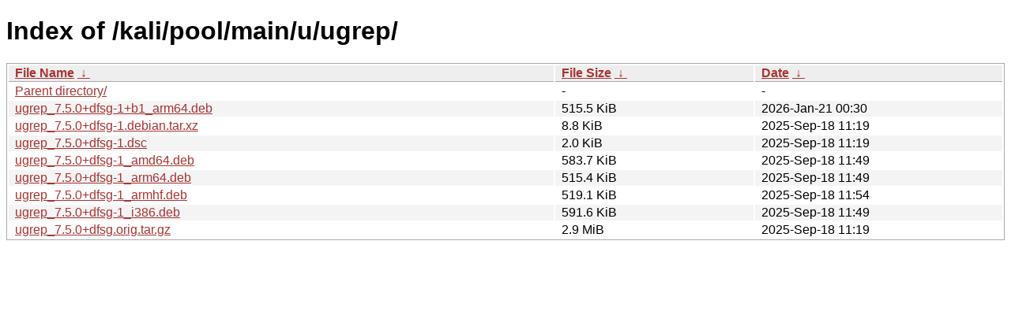

--- FILE ---
content_type: text/html
request_url: https://kali.download/kali/pool/main/u/ugrep/?C=M&O=D
body_size: 710
content:
<!DOCTYPE html><html><head><meta http-equiv="content-type" content="text/html; charset=utf-8"><meta name="viewport" content="width=device-width"><style type="text/css">body,html {background:#fff;font-family:"Bitstream Vera Sans","Lucida Grande","Lucida Sans Unicode",Lucidux,Verdana,Lucida,sans-serif;}tr:nth-child(even) {background:#f4f4f4;}th,td {padding:0.1em 0.5em;}th {text-align:left;font-weight:bold;background:#eee;border-bottom:1px solid #aaa;}#list {border:1px solid #aaa;width:100%;}a {color:#a33;}a:hover {color:#e33;}</style>

<title>Index of /kali/pool/main/u/ugrep/</title>
</head><body><h1>Index of /kali/pool/main/u/ugrep/</h1>
<table id="list"><thead><tr><th style="width:55%"><a href="?C=N&amp;O=A">File Name</a>&nbsp;<a href="?C=N&amp;O=D">&nbsp;&darr;&nbsp;</a></th><th style="width:20%"><a href="?C=S&amp;O=A">File Size</a>&nbsp;<a href="?C=S&amp;O=D">&nbsp;&darr;&nbsp;</a></th><th style="width:25%"><a href="?C=M&amp;O=A">Date</a>&nbsp;<a href="?C=M&amp;O=D">&nbsp;&darr;&nbsp;</a></th></tr></thead>
<tbody><tr><td class="link"><a href="../">Parent directory/</a></td><td class="size">-</td><td class="date">-</td></tr>
<tr><td class="link"><a href="ugrep_7.5.0%2Bdfsg-1%2Bb1_arm64.deb" title="ugrep_7.5.0+dfsg-1+b1_arm64.deb">ugrep_7.5.0+dfsg-1+b1_arm64.deb</a></td><td class="size">515.5 KiB</td><td class="date">2026-Jan-21 00:30</td></tr>
<tr><td class="link"><a href="ugrep_7.5.0%2Bdfsg-1.debian.tar.xz" title="ugrep_7.5.0+dfsg-1.debian.tar.xz">ugrep_7.5.0+dfsg-1.debian.tar.xz</a></td><td class="size">8.8 KiB</td><td class="date">2025-Sep-18 11:19</td></tr>
<tr><td class="link"><a href="ugrep_7.5.0%2Bdfsg-1.dsc" title="ugrep_7.5.0+dfsg-1.dsc">ugrep_7.5.0+dfsg-1.dsc</a></td><td class="size">2.0 KiB</td><td class="date">2025-Sep-18 11:19</td></tr>
<tr><td class="link"><a href="ugrep_7.5.0%2Bdfsg-1_amd64.deb" title="ugrep_7.5.0+dfsg-1_amd64.deb">ugrep_7.5.0+dfsg-1_amd64.deb</a></td><td class="size">583.7 KiB</td><td class="date">2025-Sep-18 11:49</td></tr>
<tr><td class="link"><a href="ugrep_7.5.0%2Bdfsg-1_arm64.deb" title="ugrep_7.5.0+dfsg-1_arm64.deb">ugrep_7.5.0+dfsg-1_arm64.deb</a></td><td class="size">515.4 KiB</td><td class="date">2025-Sep-18 11:49</td></tr>
<tr><td class="link"><a href="ugrep_7.5.0%2Bdfsg-1_armhf.deb" title="ugrep_7.5.0+dfsg-1_armhf.deb">ugrep_7.5.0+dfsg-1_armhf.deb</a></td><td class="size">519.1 KiB</td><td class="date">2025-Sep-18 11:54</td></tr>
<tr><td class="link"><a href="ugrep_7.5.0%2Bdfsg-1_i386.deb" title="ugrep_7.5.0+dfsg-1_i386.deb">ugrep_7.5.0+dfsg-1_i386.deb</a></td><td class="size">591.6 KiB</td><td class="date">2025-Sep-18 11:49</td></tr>
<tr><td class="link"><a href="ugrep_7.5.0%2Bdfsg.orig.tar.gz" title="ugrep_7.5.0+dfsg.orig.tar.gz">ugrep_7.5.0+dfsg.orig.tar.gz</a></td><td class="size">2.9 MiB</td><td class="date">2025-Sep-18 11:19</td></tr>
</tbody></table></body></html>